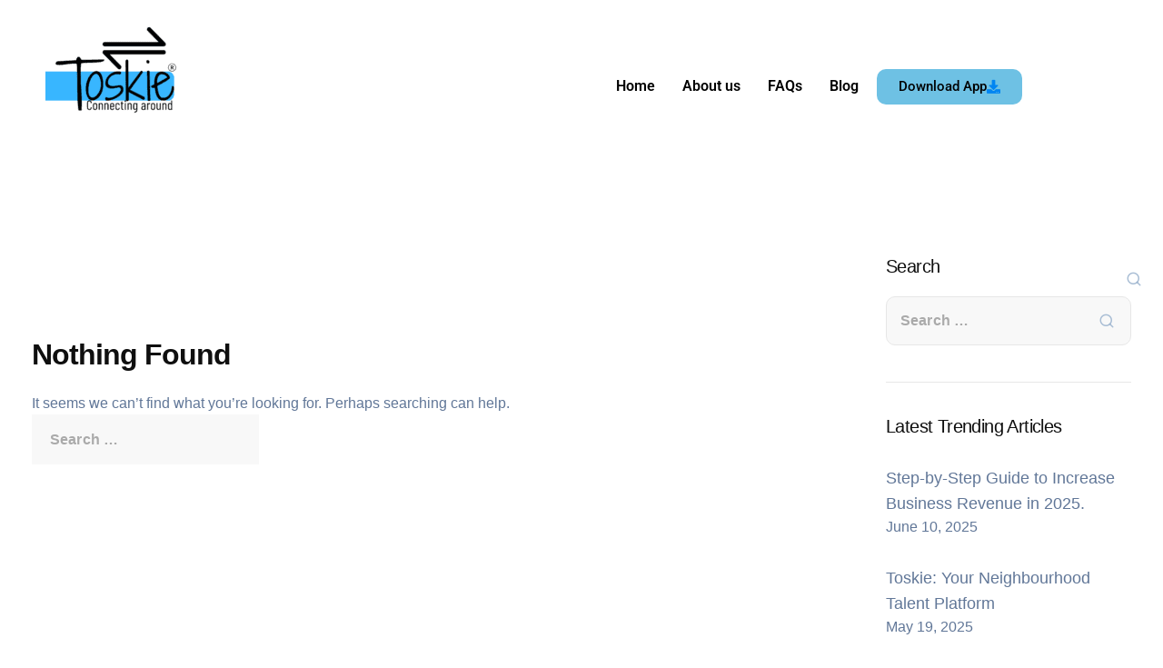

--- FILE ---
content_type: text/html; charset=UTF-8
request_url: https://blogs.toskie.com/category/business/
body_size: 14693
content:
<!DOCTYPE html>
<html dir="ltr" lang="en-US" prefix="og: https://ogp.me/ns#">
<head><script data-pagespeed-no-defer data-two-no-delay type="text/javascript" >var two_worker_data_critical_data = {"critical_data":{"critical_css":false,"critical_fonts":false}}</script><script data-pagespeed-no-defer data-two-no-delay type="text/javascript" >var two_worker_data_font = {"font":[]}</script><script data-pagespeed-no-defer data-two-no-delay type="text/javascript" >var two_worker_data_excluded_js = {"js":[]}</script><script data-pagespeed-no-defer data-two-no-delay type="text/javascript" >var two_worker_data_js = {"js":[]}</script><script data-pagespeed-no-defer data-two-no-delay type="text/javascript" >var two_worker_data_css = {"css":[{"url":"https:\/\/blogs.toskie.com\/wp-content\/cache\/tw_optimize\/css\/two_term_577_aggregated_5031697833a1b266bf9fe4d7a52cf38e_delay.min.css?date=1769899057","media":"all","uid":""}]}</script><noscript><link rel="stylesheet" crossorigin="anonymous" class="two_uncritical_css_noscript" media="all" href="https://blogs.toskie.com/wp-content/cache/tw_optimize/css/two_term_577_aggregated_5031697833a1b266bf9fe4d7a52cf38e_delay.min.css?date=1769899057"></noscript><link type="text/css" media="all" href="https://blogs.toskie.com/wp-content/cache/tw_optimize/css/two_term_577_aggregated.min.css?date=1769899057" rel="stylesheet"  />
	<meta charset="UTF-8" />
	<meta name="viewport" content="width=device-width, initial-scale=1" />
	<link rel="profile" href="http://gmpg.org/xfn/11" />
	<link rel="pingback" href="https://blogs.toskie.com/xmlrpc.php" />
	<script data-pagespeed-no-defer data-two-no-delay type="text/javascript">window.addEventListener("load",function(){window.two_page_loaded=true;});function logLoaded(){console.log("window is loaded");}
(function listen(){if(window.two_page_loaded){logLoaded();}else{console.log("window is notLoaded");window.setTimeout(listen,50);}})();function applyElementorControllers(){if(!window.elementorFrontend)return;window.elementorFrontend.init()}
function applyViewCss(cssUrl){if(!cssUrl)return;const cssNode=document.createElement('link');cssNode.setAttribute("href",cssUrl);cssNode.setAttribute("rel","stylesheet");cssNode.setAttribute("type","text/css");document.head.appendChild(cssNode);}
var two_scripts_load=true;var two_load_delayed_javascript=function(event){if(two_scripts_load){two_scripts_load=false;two_connect_script(0);if(typeof two_delay_custom_js_new=="object"){document.dispatchEvent(two_delay_custom_js_new)}
window.two_delayed_loading_events.forEach(function(event){console.log("removed event listener");document.removeEventListener(event,two_load_delayed_javascript,false)});}};function two_loading_events(event){setTimeout(function(event){return function(){var t=function(eventType,elementClientX,elementClientY){var _event=new Event(eventType,{bubbles:true,cancelable:true});if(eventType==="click"){_event.clientX=elementClientX;_event.clientY=elementClientY}else{_event.touches=[{clientX:elementClientX,clientY:elementClientY}]}
return _event};var element;if(event&&event.type==="touchend"){var touch=event.changedTouches[0];element=document.elementFromPoint(touch.clientX,touch.clientY);element.dispatchEvent(t('touchstart',touch.clientX,touch.clientY));element.dispatchEvent(t('touchend',touch.clientX,touch.clientY));element.dispatchEvent(t('click',touch.clientX,touch.clientY));}else if(event&&event.type==="click"){element=document.elementFromPoint(event.clientX,event.clientY);element.dispatchEvent(t(event.type,event.clientX,event.clientY));}}}(event),150);}</script><script data-pagespeed-no-defer data-two-no-delay type="text/javascript">window.two_delayed_loading_attribute = "data-twodelayedjs";
            window.two_delayed_js_load_libs_first = "";
            window.two_delayed_loading_events = ["mousemove", "click", "keydown", "wheel", "touchmove", "touchend"];
            window.two_event_listeners = [];
            var two_load_delayed_javascript = function(event) {
                var delayedScripts = [].map.call(document.querySelectorAll("script[" + window.two_delayed_loading_attribute + "]"), function(elm){
                                return elm;
                              })

                if (window.two_delayed_js_load_libs_first === "on" ) {
                    delayedScripts = delayedScripts.sort(function (a, b) {
                                           isLiba = a.outerHTML.indexOf("data:");
                                           isLibb = b.outerHTML.indexOf("data:");

                                           return isLiba - isLibb;
                                        });
                }
                delayedScripts.forEach(function(elem) {
                    var src = elem.getAttribute(window.two_delayed_loading_attribute);
                    elem.setAttribute("src", src);
                    elem.removeAttribute(window.two_delayed_loading_attribute);
                    window.two_delayed_loading_events.forEach(function(event) {
                        document.removeEventListener(event, two_load_delayed_javascript, false)
                    });
                })
            };</script><script data-pagespeed-no-defer data-two-no-delay type="text/javascript">document.onreadystatechange=function(){if(document.readyState==="interactive"){if(window.two_delayed_loading_attribute!==undefined){window.two_delayed_loading_events.forEach(function(ev){window.two_event_listeners[ev]=document.addEventListener(ev,two_load_delayed_javascript,{passive:false})});}
if(window.two_delayed_loading_attribute_css!==undefined){window.two_delayed_loading_events_css.forEach(function(ev){window.two_event_listeners_css[ev]=document.addEventListener(ev,two_load_delayed_css,{passive:false})});}
if(window.two_load_delayed_iframe!==undefined){window.two_delayed_loading_iframe_events.forEach(function(ev){window.two_iframe_event_listeners[ev]=document.addEventListener(ev,two_load_delayed_iframe,{passive:false})});}}}</script><title>Business - Get Your Work Done Today!</title>

		<!-- All in One SEO Pro 4.8.0 - aioseo.com -->
	<meta name="robots" content="max-image-preview:large" />
	<link rel="canonical" href="https://blogs.toskie.com/category/business/" />
	<meta name="generator" content="All in One SEO Pro (AIOSEO) 4.8.0" />
		<meta property="og:locale" content="en_US" />
		<meta property="og:site_name" content="Get Your Work Done Today! - Connect Your Neighborhood" />
		<meta property="og:type" content="article" />
		<meta property="og:title" content="Business - Get Your Work Done Today!" />
		<meta property="og:url" content="https://blogs.toskie.com/category/business/" />
		<meta name="twitter:card" content="summary_large_image" />
		<meta name="twitter:title" content="Business - Get Your Work Done Today!" />
		<script type="application/ld+json" class="aioseo-schema">
			{"@context":"https:\/\/schema.org","@graph":[{"@type":"BreadcrumbList","@id":"https:\/\/blogs.toskie.com\/category\/business\/#breadcrumblist","itemListElement":[{"@type":"ListItem","@id":"https:\/\/blogs.toskie.com\/#listItem","position":1,"name":"Home","item":"https:\/\/blogs.toskie.com\/","nextItem":{"@type":"ListItem","@id":"https:\/\/blogs.toskie.com\/category\/business\/#listItem","name":"Business"}},{"@type":"ListItem","@id":"https:\/\/blogs.toskie.com\/category\/business\/#listItem","position":2,"name":"Business","previousItem":{"@type":"ListItem","@id":"https:\/\/blogs.toskie.com\/#listItem","name":"Home"}}]},{"@type":"CollectionPage","@id":"https:\/\/blogs.toskie.com\/category\/business\/#collectionpage","url":"https:\/\/blogs.toskie.com\/category\/business\/","name":"Business - Get Your Work Done Today!","inLanguage":"en-US","isPartOf":{"@id":"https:\/\/blogs.toskie.com\/#website"},"breadcrumb":{"@id":"https:\/\/blogs.toskie.com\/category\/business\/#breadcrumblist"}},{"@type":"Organization","@id":"https:\/\/blogs.toskie.com\/#organization","name":"Toskie App From Your Neighborhood","description":"Connect Your Neighborhood","url":"https:\/\/blogs.toskie.com\/"},{"@type":"WebSite","@id":"https:\/\/blogs.toskie.com\/#website","url":"https:\/\/blogs.toskie.com\/","name":"Toskie App From Your Neighborhood","description":"Connect Your Neighborhood","inLanguage":"en-US","publisher":{"@id":"https:\/\/blogs.toskie.com\/#organization"}}]}
		</script>
		<!-- All in One SEO Pro -->

<link rel="alternate" type="application/rss+xml" title="Get Your Work Done Today! &raquo; Feed" href="https://blogs.toskie.com/feed/" />
<link rel="alternate" type="application/rss+xml" title="Get Your Work Done Today! &raquo; Comments Feed" href="https://blogs.toskie.com/comments/feed/" />
<link rel="alternate" type="application/rss+xml" title="Get Your Work Done Today! &raquo; Business Category Feed" href="https://blogs.toskie.com/category/business/feed/" />



































<script src="https://blogs.toskie.com/wp-includes/js/jquery/jquery.min.js?ver=3.7.1" id="jquery-core-js"></script>
<script src="https://blogs.toskie.com/wp-includes/js/jquery/jquery-migrate.min.js?ver=3.4.1" id="jquery-migrate-js"></script>


<link rel="https://api.w.org/" href="https://blogs.toskie.com/wp-json/" /><link rel="alternate" title="JSON" type="application/json" href="https://blogs.toskie.com/wp-json/wp/v2/categories/577" /><link rel="EditURI" type="application/rsd+xml" title="RSD" href="https://blogs.toskie.com/xmlrpc.php?rsd" />
<meta name="generator" content="WordPress 6.9" />
<!-- Global site tag (gtag.js) - Google Ads: AW-10939985169 -->
<script async data-twodelayedjs="https://www.googletagmanager.com/gtag/js?id=AW-10939985169"></script>
<script data-twodelayedjs="[data-uri]"></script>
<meta name="generator" content="Elementor 3.34.4; features: additional_custom_breakpoints; settings: css_print_method-external, google_font-enabled, font_display-auto">
<!-- Google tag (gtag.js) -->
<script async data-twodelayedjs="https://www.googletagmanager.com/gtag/js?id=G-ZYWH4CC25J"></script>
<script data-twodelayedjs="[data-uri]"></script>
<meta name="google-site-verification" content="DskF3v18tWQSTab8G4u9_A8a4LQZM1JHwqKFCSfUMII" />
			
			<meta name="generator" content="Powered by WPBakery Page Builder - drag and drop page builder for WordPress."/>
<!-- Global site tag (gtag.js) - Google Analytics -->
<script async data-twodelayedjs="https://www.googletagmanager.com/gtag/js?id=UA-230448495-1"></script>
<script data-twodelayedjs="[data-uri]"></script>
<link rel="icon" href="https://blogs.toskie.com/wp-content/uploads/2024/07/WhatsApp-Image-2024-07-02-at-131609-36x36.jpeg" sizes="32x32" />
<link rel="icon" href="https://blogs.toskie.com/wp-content/uploads/2024/07/WhatsApp-Image-2024-07-02-at-131609-300x300.jpeg" sizes="192x192" />
<link rel="apple-touch-icon" href="https://blogs.toskie.com/wp-content/uploads/2024/07/WhatsApp-Image-2024-07-02-at-131609-300x300.jpeg" />
<meta name="msapplication-TileImage" content="https://blogs.toskie.com/wp-content/uploads/2024/07/WhatsApp-Image-2024-07-02-at-131609-300x300.jpeg" />
		
		<noscript><style> .wpb_animate_when_almost_visible { opacity: 1; }</style></noscript>
</head>

<body class="archive category category-business category-577 wp-custom-logo wp-theme-viva viva-addon-enabled viva-addon-ver-1.4 ehf-header ehf-footer ehf-template-viva ehf-stylesheet-viva  collapsible-faq loading-effect fade-in wpb-js-composer js-comp-ver-6.10.0 vc_responsive elementor-default elementor-kit-21">
        <script data-pagespeed-no-defer data-two-no-delay type="text/javascript">

        </script>
         <script data-pagespeed-no-defer data-two-no-delay id="two_worker" type="javascript/worker">
                let two_font_actions = "not_load";
            let two_css_length=0;let two_connected_css_length=0;let two_uncritical_fonts=null;let two_uncritical_fonts_status=false;if(two_font_actions=="not_load"||two_font_actions=="exclude_uncritical_fonts"){two_uncritical_fonts_status=true;}
self.addEventListener("message",function(e){two_css_length=e.data.css.length;if(!e.data.critical_data.critical_css||!e.data.critical_data.critical_fonts){two_uncritical_fonts_status=false;}
if(e.data.font.length>0){two_fetch_inbg(e.data.font,"font");}
if(e.data.js.length>0){two_fetch_inbg(e.data.js,"js");}
if(e.data.excluded_js.length>0){two_fetch_inbg(e.data.excluded_js,"js",true);}
if(e.data.css.length>0){two_fetch_inbg(e.data.css,"css");}},false);function two_fetch_inbg(data,type,excluded_js=false){for(let i in data){if(typeof data[i].url!="undefined"){var modifiedScript=null;if(type==="js"&&typeof data[i].exclude_blob!="undefined"&&data[i].exclude_blob){modifiedScript={id:i,status:'ok',type:type,url:data[i].url,uid:data[i].uid};two_send_worker_data(modifiedScript);continue;}
fetch(data[i].url,{mode:'no-cors',redirect:'follow'}).then((r)=>{if(!r.ok||r.status!==200){throw Error(r.statusText);}
if(two_uncritical_fonts_status&&type=="css"){return(r.text());}else{return(r.blob());}}).then((content_)=>{let sheetURL="";if(two_uncritical_fonts_status&&type=="css"){sheetURL=two_create_blob(content_);}else{sheetURL=URL.createObjectURL(content_);}
modifiedScript=null;if(type=="css"){modifiedScript={id:i,type:type,status:'ok',media:data[i].media,url:sheetURL,uid:data[i].uid,original_url:data[i].url,two_uncritical_fonts:two_uncritical_fonts,};}else if(type=="js"){modifiedScript={id:i,status:'ok',type:type,url:sheetURL,uid:data[i].uid};}else if(type=="font"){modifiedScript={status:'ok',type:type,main_url:data[i].url,url:sheetURL,font_face:data[i].font_face};}
if(excluded_js){modifiedScript.excluded_from_delay=true;}
two_send_worker_data(modifiedScript);}).catch(function(error){console.log("error in fetching: "+error.toString()+", bypassing "+data[i].url);fetch(data[i].url,{redirect:'follow'}).then((r)=>{if(!r.ok||r.status!==200){throw Error(r.statusText);}
if(two_uncritical_fonts_status&&type=="css"){return(r.text());}else{return(r.blob());}}).then((content_)=>{let sheetURL="";if(two_uncritical_fonts_status&&type=="css"){sheetURL=two_create_blob(content_);}else{sheetURL=URL.createObjectURL(content_);}
var modifiedScript=null;if(type=="css"){modifiedScript={id:i,type:type,status:'ok',media:data[i].media,url:sheetURL,uid:data[i].uid,original_url:data[i].url,two_uncritical_fonts:two_uncritical_fonts,};}else if(type=="js"){modifiedScript={id:i,status:'ok',type:type,url:sheetURL,uid:data[i].uid};}else if(type=="font"){modifiedScript={status:'ok',type:type,main_url:data[i].url,url:sheetURL,font_face:data[i].font_face};}
if(excluded_js){modifiedScript.excluded_from_delay=true;}
two_send_worker_data(modifiedScript);}).catch(function(error){console.log("error in fetching no-cors: "+error.toString()+", bypassing "+data[i].url);try{console.log("error in fetching: "+error.toString()+", sending XMLHttpRequest"+data[i].url);let r=new XMLHttpRequest;if(two_uncritical_fonts_status&&type=="css"){r.responseType="text";}else{r.responseType="blob";}
r.onload=function(content_){let sheetURL="";if(two_uncritical_fonts_status&&type=="css"){sheetURL=two_create_blob(content_.target.response);}else{sheetURL=URL.createObjectURL(content_.target.response);}
if(r.status!==200){two_XMLHttpRequest_error(excluded_js,data[i],type,i);return;}
console.log("error in fetching: "+error.toString()+", XMLHttpRequest success "+data[i].url);let modifiedScript=null;if(type=="css"){modifiedScript={id:i,type:type,status:'ok',media:data[i].media,url:sheetURL,uid:data[i].uid,two_uncritical_fonts:two_uncritical_fonts,};}else if(type=="js"){modifiedScript={id:i,type:type,status:'ok',url:sheetURL,uid:data[i].uid};}else if(type=="font"){modifiedScript={type:type,status:'ok',main_url:data[i].url,url:sheetURL,font_face:data[i].font_face};}
if(excluded_js){modifiedScript.excluded_from_delay=true;}
two_send_worker_data(modifiedScript);};r.onerror=function(){two_XMLHttpRequest_error(excluded_js,data[i],type,i)};r.open("GET",data[i].url,true);r.send();}catch(e){console.log("error in fetching: "+e.toString()+", running fallback for "+data[i].url);var modifiedScript=null;if(type=="css"||type=="js"){modifiedScript={id:i,type:type,status:'error',url:data[i].url,uid:data[i].uid};}else if(type=="font"){modifiedScript={type:type,status:'error',url:data[i].url,font_face:data[i].font_face};}
if(excluded_js){modifiedScript.excluded_from_delay=true;}
two_send_worker_data(modifiedScript);}});});}}}
function two_XMLHttpRequest_error(excluded_js,data_i,type,i){console.log("error in fetching: XMLHttpRequest failed "+data_i.url);var modifiedScript=null;if(type=="css"||type=="js"){modifiedScript={id:i,type:type,status:'error',url:data_i.url,uid:data_i.uid};}else if(type=="font"){modifiedScript={type:type,status:'error',url:data_i.url,font_face:data_i.font_face};}
if(excluded_js){modifiedScript.excluded_from_delay=true;}
two_send_worker_data(modifiedScript);}
function two_create_blob(str){two_uncritical_fonts="";const regex=/@font-face\s*\{(?:[^{}])*\}/sig;str=str.replace(regex,function(e){if(e.includes("data:application")){return e;}
two_uncritical_fonts+=e;return"";});let blob_data=new Blob([str],{type:"text/css"});let sheetURL=URL.createObjectURL(blob_data);return sheetURL;}
function two_send_worker_data(data){if(data.type=="css"){two_connected_css_length++;data.length=two_css_length;data.connected_length=two_connected_css_length;}
self.postMessage(data)}
        </script>
        <script data-pagespeed-no-defer data-two-no-delay type="text/javascript">
                        let two_font_actions = "not_load";
                     two_worker_styles_list=[];two_worker_styles_count=0;var two_script_list=typeof two_worker_data_js==="undefined"?[]:two_worker_data_js.js;var two_excluded_js_list=typeof two_worker_data_excluded_js==="undefined"?[]:two_worker_data_excluded_js.js;var excluded_count=two_excluded_js_list.filter((el)=>{return!!el['url']}).length;var two_css_list=typeof two_worker_data_css==="undefined"?[]:two_worker_data_css.css;var two_fonts_list=typeof two_worker_data_font==="undefined"?[]:two_worker_data_font.font;var two_critical_data=typeof two_worker_data_critical_data==="undefined"?[]:two_worker_data_critical_data.critical_data;var wcode=new Blob([document.querySelector("#two_worker").textContent],{type:"text/javascript"});var two_worker=new Worker(window.URL.createObjectURL(wcode));var two_worker_data={"js":two_script_list,"excluded_js":two_excluded_js_list,"css":two_css_list,"font":two_fonts_list,critical_data:two_critical_data}
two_worker.postMessage(two_worker_data);two_worker.addEventListener("message",function(e){var data=e.data;if(data.type==="css"&&data.status==="ok"){if(data.two_uncritical_fonts&&two_font_actions=="exclude_uncritical_fonts"){let two_uncritical_fonts=data.two_uncritical_fonts;const two_font_tag=document.createElement("style");two_font_tag.innerHTML=two_uncritical_fonts;two_font_tag.className="two_uncritical_fonts";document.body.appendChild(two_font_tag);}
if(window.two_page_loaded){two_connect_style(data);}else{two_worker_styles_list.push(data);}}else if(data.type==="js"){if(data.status==="ok"){if(data.excluded_from_delay){two_excluded_js_list[data.id].old_url=two_excluded_js_list[data.id].url;two_excluded_js_list[data.id].url=data.url;two_excluded_js_list[data.id].success=true;excluded_count--;if(excluded_count===0){two_connect_script(0,two_excluded_js_list)}}else{two_script_list[data.id].old_url=two_script_list[data.id].url;two_script_list[data.id].url=data.url;two_script_list[data.id].success=true;}}}else if(data.type==="css"&&data.status==="error"){console.log("error in fetching, connecting style now")
two_connect_failed_style(data);}else if(data.type==="font"){two_connect_font(data);}});function UpdateQueryString(key,value,url){if(!url)url=window.location.href;var re=new RegExp("([?&])"+key+"=.*?(&|#|$)(.*)","gi"),hash;if(re.test(url)){if(typeof value!=="undefined"&&value!==null){return url.replace(re,"$1"+key+"="+value+"$2$3");}
else{hash=url.split("#");url=hash[0].replace(re,"$1$3").replace(/(&|\?)$/,"");if(typeof hash[1]!=="undefined"&&hash[1]!==null){url+="#"+hash[1];}
return url;}}
else{if(typeof value!=="undefined"&&value!==null){var separator=url.indexOf("?")!==-1?"&":"?";hash=url.split("#");url=hash[0]+separator+key+"="+value;if(typeof hash[1]!=="undefined"&&hash[1]!==null){url+="#"+hash[1];}
return url;}
else{return url;}}}
function two_connect_failed_style(data){var link=document.createElement("link");link.className="fallback_two_worker";link.rel="stylesheet";link.type="text/css";link.href=data.url;link.media="none";link.onload=function(){if(this.media==="none"){if(data.media){this.media=data.media;}else{this.media="all";}console.log(data.media);}if(data.connected_length==data.length&&typeof two_replace_backgrounds!="undefined"){two_replace_backgrounds();};two_styles_loaded()};document.getElementsByTagName("head")[0].appendChild(link);if(data.connected_length==data.length&&typeof two_replace_backgrounds!="undefined"){two_replace_backgrounds();}}
function two_connect_style(data,fixed_google_font=false){if(fixed_google_font===false&&typeof two_merge_google_fonts!=="undefined"&&data['original_url']&&data['original_url'].startsWith('https://fonts.googleapis.com/css')&&data['response']){data['response'].text().then(function(content){content=two_merge_google_fonts(content)
let blob=new Blob([content],{type:data['response'].type});data['url']=URL.createObjectURL(blob);two_connect_style(data,true);});return;}
var link=document.createElement("link");link.className="loaded_two_worker";link.rel="stylesheet";link.type="text/css";link.href=data.url;link.media=data.media;link.onload=function(){if(data.connected_length==data.length&&typeof two_replace_backgrounds!="undefined"){two_replace_backgrounds();};two_styles_loaded()};link.onerror=function(){two_styles_loaded()};document.getElementsByTagName("head")[0].appendChild(link);}
var two_event;function two_connect_script(i,scripts_list=null){if(i===0&&event){two_event=event;event.preventDefault();}
if(scripts_list===null){scripts_list=two_script_list;}
if(typeof scripts_list[i]!=="undefined"){let data_uid="[data-two_delay_id=\""+scripts_list[i].uid+"\"]";let current_script=document.querySelector(data_uid);let script=document.createElement("script");script.type="text/javascript";script.async=false;if(scripts_list[i].inline){var js_code=decodeURIComponent(atob(scripts_list[i].code));var blob=new Blob([js_code],{type:"text/javascript"});scripts_list[i].url=URL.createObjectURL(blob);}
if(current_script!=null&&typeof scripts_list[i].url!="undefined"){script.dataset.src=scripts_list[i].url;current_script.parentNode.insertBefore(script,current_script);current_script.getAttributeNames().map(function(name){let value=current_script.getAttribute(name);try{script.setAttribute(name,value);}catch(error){console.log(error);}});current_script.remove();script.classList.add("loaded_two_worker_js");if(typeof scripts_list[i].exclude_blob!="undefined"&&scripts_list[i].exclude_blob){script.dataset.blob_exclude="1";}}
i++;two_connect_script(i,scripts_list);}else{let elementor_frontend_js=null;document.querySelectorAll(".loaded_two_worker_js").forEach((elem)=>{let id=elem.getAttribute("id");if(id!='elementor-frontend-js'){two_load_delayed_js(elem);}else{elementor_frontend_js=elem;}});if(elementor_frontend_js!==null){two_load_delayed_js(elementor_frontend_js);}}}
function two_load_delayed_js(elem){let data_src=elem.dataset.src;if(elem.dataset.blob_exclude==="1"){delete elem.dataset.blob_exclude;delete elem.dataset.src;delete elem.dataset.two_delay_id;delete elem.dataset.two_delay_src;}
if(data_src){elem.setAttribute("src",data_src);}}
function two_connect_font(data){let font_face=data.font_face;if(font_face.indexOf("font-display")>=0){const regex=/font-display:[ ]*[a-z]*[A-Z]*;/g;while((m=regex.exec(font_face))!==null){if(m.index===regex.lastIndex){regex.lastIndex++;}
m.forEach((match,groupIndex)=>{console.log(match);font_face.replace(match,"font-display: swap;");});}}else{font_face=font_face.replace("}",";font-display: swap;}");}
if(typeof data.main_url!="undefined"){font_face=font_face.replace(data.main_url,data.url);}
var newStyle=document.createElement("style");newStyle.className="two_critical_font";newStyle.appendChild(document.createTextNode(font_face));document.head.appendChild(newStyle);}
let connect_stile_timeout=setInterval(function(){console.log(window.two_page_loaded);if(window.two_page_loaded){clearInterval(connect_stile_timeout);two_worker_styles_list.forEach(function(item,index){two_connect_style(item);});two_worker_styles_list=[];}},500);function two_styles_loaded(){if(two_css_list.length-++two_worker_styles_count==0){var critical_css=document.getElementById("two_critical_css");if(critical_css){critical_css.remove();}
onStylesLoadEvent=new Event("two_css_loaded");window.dispatchEvent(onStylesLoadEvent);}}
        </script>
<div id="page" class="hfeed site">

		<header id="masthead" itemscope="itemscope" itemtype="https://schema.org/WPHeader">
			<p class="main-title bhf-hidden" itemprop="headline"><a href="https://blogs.toskie.com" title="Get Your Work Done Today!" rel="home">Get Your Work Done Today!</a></p>
					<div data-elementor-type="wp-post" data-elementor-id="35084" class="elementor elementor-35084" data-elementor-post-type="elementor-hf">
						<section class="elementor-section elementor-top-section elementor-element elementor-element-9fdd448 elementor-section-boxed elementor-section-height-default elementor-section-height-default" data-id="9fdd448" data-element_type="section" data-settings="{&quot;background_background&quot;:&quot;classic&quot;}">
						<div class="elementor-container elementor-column-gap-default">
					<div class="elementor-column elementor-col-50 elementor-top-column elementor-element elementor-element-c25f281" data-id="c25f281" data-element_type="column">
			<div class="elementor-widget-wrap elementor-element-populated">
						<div class="elementor-element elementor-element-df3f13f elementor-widget__width-initial elementor-widget-mobile__width-initial elementor-widget elementor-widget-site-logo" data-id="df3f13f" data-element_type="widget" data-settings="{&quot;align_mobile&quot;:&quot;center&quot;,&quot;image_border_radius&quot;:{&quot;unit&quot;:&quot;px&quot;,&quot;top&quot;:&quot;30&quot;,&quot;right&quot;:&quot;30&quot;,&quot;bottom&quot;:&quot;30&quot;,&quot;left&quot;:&quot;30&quot;,&quot;isLinked&quot;:true},&quot;image_border_radius_mobile&quot;:{&quot;unit&quot;:&quot;px&quot;,&quot;top&quot;:&quot;15&quot;,&quot;right&quot;:&quot;15&quot;,&quot;bottom&quot;:&quot;15&quot;,&quot;left&quot;:&quot;15&quot;,&quot;isLinked&quot;:true},&quot;align&quot;:&quot;center&quot;,&quot;width&quot;:{&quot;unit&quot;:&quot;%&quot;,&quot;size&quot;:&quot;&quot;,&quot;sizes&quot;:[]},&quot;width_tablet&quot;:{&quot;unit&quot;:&quot;%&quot;,&quot;size&quot;:&quot;&quot;,&quot;sizes&quot;:[]},&quot;width_mobile&quot;:{&quot;unit&quot;:&quot;%&quot;,&quot;size&quot;:&quot;&quot;,&quot;sizes&quot;:[]},&quot;space&quot;:{&quot;unit&quot;:&quot;%&quot;,&quot;size&quot;:&quot;&quot;,&quot;sizes&quot;:[]},&quot;space_tablet&quot;:{&quot;unit&quot;:&quot;%&quot;,&quot;size&quot;:&quot;&quot;,&quot;sizes&quot;:[]},&quot;space_mobile&quot;:{&quot;unit&quot;:&quot;%&quot;,&quot;size&quot;:&quot;&quot;,&quot;sizes&quot;:[]},&quot;image_border_radius_tablet&quot;:{&quot;unit&quot;:&quot;px&quot;,&quot;top&quot;:&quot;&quot;,&quot;right&quot;:&quot;&quot;,&quot;bottom&quot;:&quot;&quot;,&quot;left&quot;:&quot;&quot;,&quot;isLinked&quot;:true},&quot;caption_padding&quot;:{&quot;unit&quot;:&quot;px&quot;,&quot;top&quot;:&quot;&quot;,&quot;right&quot;:&quot;&quot;,&quot;bottom&quot;:&quot;&quot;,&quot;left&quot;:&quot;&quot;,&quot;isLinked&quot;:true},&quot;caption_padding_tablet&quot;:{&quot;unit&quot;:&quot;px&quot;,&quot;top&quot;:&quot;&quot;,&quot;right&quot;:&quot;&quot;,&quot;bottom&quot;:&quot;&quot;,&quot;left&quot;:&quot;&quot;,&quot;isLinked&quot;:true},&quot;caption_padding_mobile&quot;:{&quot;unit&quot;:&quot;px&quot;,&quot;top&quot;:&quot;&quot;,&quot;right&quot;:&quot;&quot;,&quot;bottom&quot;:&quot;&quot;,&quot;left&quot;:&quot;&quot;,&quot;isLinked&quot;:true},&quot;caption_space&quot;:{&quot;unit&quot;:&quot;px&quot;,&quot;size&quot;:0,&quot;sizes&quot;:[]},&quot;caption_space_tablet&quot;:{&quot;unit&quot;:&quot;px&quot;,&quot;size&quot;:&quot;&quot;,&quot;sizes&quot;:[]},&quot;caption_space_mobile&quot;:{&quot;unit&quot;:&quot;px&quot;,&quot;size&quot;:&quot;&quot;,&quot;sizes&quot;:[]}}" data-widget_type="site-logo.default">
				<div class="elementor-widget-container">
							<div class="hfe-site-logo">
													<a data-elementor-open-lightbox=""  class='elementor-clickable' href="https://blogs.toskie.com">
							<div class="hfe-site-logo-set">           
				<div class="hfe-site-logo-container">
									<noscript><img loading="lazy" decoding="async" width="150" height="150" class=" wp-image-35287 hfe-site-logo-img elementor-animation-"  src="https://blogs.toskie.com/wp-content/uploads/2024/09/toskie-logo2022-nov-18-150x150.png" alt="Toskie logo" srcset="https://blogs.toskie.com/wp-content/uploads/2024/09/toskie-logo2022-nov-18-150x150.png 150w, https://blogs.toskie.com/wp-content/uploads/2024/09/toskie-logo2022-nov-18-300x300.png 300w, https://blogs.toskie.com/wp-content/uploads/2024/09/toskie-logo2022-nov-18-320x320.png 320w, https://blogs.toskie.com/wp-content/uploads/2024/09/toskie-logo2022-nov-18-24x24.png 24w, https://blogs.toskie.com/wp-content/uploads/2024/09/toskie-logo2022-nov-18-36x36.png 36w, https://blogs.toskie.com/wp-content/uploads/2024/09/toskie-logo2022-nov-18-48x48.png 48w, https://blogs.toskie.com/wp-content/uploads/2024/09/toskie-logo2022-nov-18.png 500w" sizes="(max-width: 150px) 100vw, 150px" /></noscript><img loading="lazy" decoding="async" width="150" height="150" class=" lazy   wp-image-35287 hfe-site-logo-img elementor-animation-"  src='data:image/svg+xml,%3Csvg%20xmlns=%22http://www.w3.org/2000/svg%22%20viewBox=%220%200%20150%20150%22%3E%3C/svg%3E' data-src="https://blogs.toskie.com/wp-content/uploads/2024/09/toskie-logo2022-nov-18-150x150.png" alt="Toskie logo"  data-srcset="https://blogs.toskie.com/wp-content/uploads/2024/09/toskie-logo2022-nov-18-150x150.png 150w, https://blogs.toskie.com/wp-content/uploads/2024/09/toskie-logo2022-nov-18-300x300.png 300w, https://blogs.toskie.com/wp-content/uploads/2024/09/toskie-logo2022-nov-18-320x320.png 320w, https://blogs.toskie.com/wp-content/uploads/2024/09/toskie-logo2022-nov-18-24x24.png 24w, https://blogs.toskie.com/wp-content/uploads/2024/09/toskie-logo2022-nov-18-36x36.png 36w, https://blogs.toskie.com/wp-content/uploads/2024/09/toskie-logo2022-nov-18-48x48.png 48w, https://blogs.toskie.com/wp-content/uploads/2024/09/toskie-logo2022-nov-18.png 500w"  data-sizes="(max-width: 150px) 100vw, 150px" />
				</div>
			</div>
							</a>
						</div>  
							</div>
				</div>
					</div>
		</div>
				<div class="elementor-column elementor-col-50 elementor-top-column elementor-element elementor-element-97317f2" data-id="97317f2" data-element_type="column" data-settings="{&quot;background_background&quot;:&quot;classic&quot;}">
			<div class="elementor-widget-wrap elementor-element-populated">
						<div class="elementor-element elementor-element-0fb8392 elementor-widget__width-auto elementor-widget-tablet__width-initial elementor-widget-mobile__width-initial hfe-nav-menu__align-left hfe-submenu-icon-arrow hfe-submenu-animation-none hfe-link-redirect-child hfe-nav-menu__breakpoint-tablet elementor-widget elementor-widget-navigation-menu" data-id="0fb8392" data-element_type="widget" data-settings="{&quot;padding_horizontal_menu_item_mobile&quot;:{&quot;unit&quot;:&quot;px&quot;,&quot;size&quot;:0,&quot;sizes&quot;:[]},&quot;menu_space_between_mobile&quot;:{&quot;unit&quot;:&quot;px&quot;,&quot;size&quot;:0,&quot;sizes&quot;:[]},&quot;padding_horizontal_menu_item&quot;:{&quot;unit&quot;:&quot;px&quot;,&quot;size&quot;:15,&quot;sizes&quot;:[]},&quot;padding_horizontal_menu_item_tablet&quot;:{&quot;unit&quot;:&quot;px&quot;,&quot;size&quot;:&quot;&quot;,&quot;sizes&quot;:[]},&quot;padding_vertical_menu_item&quot;:{&quot;unit&quot;:&quot;px&quot;,&quot;size&quot;:15,&quot;sizes&quot;:[]},&quot;padding_vertical_menu_item_tablet&quot;:{&quot;unit&quot;:&quot;px&quot;,&quot;size&quot;:&quot;&quot;,&quot;sizes&quot;:[]},&quot;padding_vertical_menu_item_mobile&quot;:{&quot;unit&quot;:&quot;px&quot;,&quot;size&quot;:&quot;&quot;,&quot;sizes&quot;:[]},&quot;menu_space_between&quot;:{&quot;unit&quot;:&quot;px&quot;,&quot;size&quot;:&quot;&quot;,&quot;sizes&quot;:[]},&quot;menu_space_between_tablet&quot;:{&quot;unit&quot;:&quot;px&quot;,&quot;size&quot;:&quot;&quot;,&quot;sizes&quot;:[]},&quot;menu_row_space&quot;:{&quot;unit&quot;:&quot;px&quot;,&quot;size&quot;:&quot;&quot;,&quot;sizes&quot;:[]},&quot;menu_row_space_tablet&quot;:{&quot;unit&quot;:&quot;px&quot;,&quot;size&quot;:&quot;&quot;,&quot;sizes&quot;:[]},&quot;menu_row_space_mobile&quot;:{&quot;unit&quot;:&quot;px&quot;,&quot;size&quot;:&quot;&quot;,&quot;sizes&quot;:[]},&quot;dropdown_border_radius&quot;:{&quot;unit&quot;:&quot;px&quot;,&quot;top&quot;:&quot;&quot;,&quot;right&quot;:&quot;&quot;,&quot;bottom&quot;:&quot;&quot;,&quot;left&quot;:&quot;&quot;,&quot;isLinked&quot;:true},&quot;dropdown_border_radius_tablet&quot;:{&quot;unit&quot;:&quot;px&quot;,&quot;top&quot;:&quot;&quot;,&quot;right&quot;:&quot;&quot;,&quot;bottom&quot;:&quot;&quot;,&quot;left&quot;:&quot;&quot;,&quot;isLinked&quot;:true},&quot;dropdown_border_radius_mobile&quot;:{&quot;unit&quot;:&quot;px&quot;,&quot;top&quot;:&quot;&quot;,&quot;right&quot;:&quot;&quot;,&quot;bottom&quot;:&quot;&quot;,&quot;left&quot;:&quot;&quot;,&quot;isLinked&quot;:true},&quot;width_dropdown_item&quot;:{&quot;unit&quot;:&quot;px&quot;,&quot;size&quot;:&quot;220&quot;,&quot;sizes&quot;:[]},&quot;width_dropdown_item_tablet&quot;:{&quot;unit&quot;:&quot;px&quot;,&quot;size&quot;:&quot;&quot;,&quot;sizes&quot;:[]},&quot;width_dropdown_item_mobile&quot;:{&quot;unit&quot;:&quot;px&quot;,&quot;size&quot;:&quot;&quot;,&quot;sizes&quot;:[]},&quot;padding_horizontal_dropdown_item&quot;:{&quot;unit&quot;:&quot;px&quot;,&quot;size&quot;:&quot;&quot;,&quot;sizes&quot;:[]},&quot;padding_horizontal_dropdown_item_tablet&quot;:{&quot;unit&quot;:&quot;px&quot;,&quot;size&quot;:&quot;&quot;,&quot;sizes&quot;:[]},&quot;padding_horizontal_dropdown_item_mobile&quot;:{&quot;unit&quot;:&quot;px&quot;,&quot;size&quot;:&quot;&quot;,&quot;sizes&quot;:[]},&quot;padding_vertical_dropdown_item&quot;:{&quot;unit&quot;:&quot;px&quot;,&quot;size&quot;:15,&quot;sizes&quot;:[]},&quot;padding_vertical_dropdown_item_tablet&quot;:{&quot;unit&quot;:&quot;px&quot;,&quot;size&quot;:&quot;&quot;,&quot;sizes&quot;:[]},&quot;padding_vertical_dropdown_item_mobile&quot;:{&quot;unit&quot;:&quot;px&quot;,&quot;size&quot;:&quot;&quot;,&quot;sizes&quot;:[]},&quot;distance_from_menu&quot;:{&quot;unit&quot;:&quot;px&quot;,&quot;size&quot;:&quot;&quot;,&quot;sizes&quot;:[]},&quot;distance_from_menu_tablet&quot;:{&quot;unit&quot;:&quot;px&quot;,&quot;size&quot;:&quot;&quot;,&quot;sizes&quot;:[]},&quot;distance_from_menu_mobile&quot;:{&quot;unit&quot;:&quot;px&quot;,&quot;size&quot;:&quot;&quot;,&quot;sizes&quot;:[]},&quot;toggle_size&quot;:{&quot;unit&quot;:&quot;px&quot;,&quot;size&quot;:&quot;&quot;,&quot;sizes&quot;:[]},&quot;toggle_size_tablet&quot;:{&quot;unit&quot;:&quot;px&quot;,&quot;size&quot;:&quot;&quot;,&quot;sizes&quot;:[]},&quot;toggle_size_mobile&quot;:{&quot;unit&quot;:&quot;px&quot;,&quot;size&quot;:&quot;&quot;,&quot;sizes&quot;:[]},&quot;toggle_border_width&quot;:{&quot;unit&quot;:&quot;px&quot;,&quot;size&quot;:&quot;&quot;,&quot;sizes&quot;:[]},&quot;toggle_border_width_tablet&quot;:{&quot;unit&quot;:&quot;px&quot;,&quot;size&quot;:&quot;&quot;,&quot;sizes&quot;:[]},&quot;toggle_border_width_mobile&quot;:{&quot;unit&quot;:&quot;px&quot;,&quot;size&quot;:&quot;&quot;,&quot;sizes&quot;:[]},&quot;toggle_border_radius&quot;:{&quot;unit&quot;:&quot;px&quot;,&quot;size&quot;:&quot;&quot;,&quot;sizes&quot;:[]},&quot;toggle_border_radius_tablet&quot;:{&quot;unit&quot;:&quot;px&quot;,&quot;size&quot;:&quot;&quot;,&quot;sizes&quot;:[]},&quot;toggle_border_radius_mobile&quot;:{&quot;unit&quot;:&quot;px&quot;,&quot;size&quot;:&quot;&quot;,&quot;sizes&quot;:[]}}" data-widget_type="navigation-menu.default">
				<div class="elementor-widget-container">
								<div class="hfe-nav-menu hfe-layout-horizontal hfe-nav-menu-layout horizontal hfe-pointer__none" data-layout="horizontal">
				<div role="button" class="hfe-nav-menu__toggle elementor-clickable">
					<span class="screen-reader-text">Menu</span>
					<div class="hfe-nav-menu-icon">
						<i aria-hidden="true"  class="fas fa-align-justify"></i>					</div>
				</div>
				<nav class="hfe-nav-menu__layout-horizontal hfe-nav-menu__submenu-arrow" data-toggle-icon="&lt;i aria-hidden=&quot;true&quot; tabindex=&quot;0&quot; class=&quot;fas fa-align-justify&quot;&gt;&lt;/i&gt;" data-close-icon="&lt;i aria-hidden=&quot;true&quot; tabindex=&quot;0&quot; class=&quot;far fa-window-close&quot;&gt;&lt;/i&gt;" data-full-width="yes">
					<ul id="menu-1-0fb8392" class="hfe-nav-menu"><li id="menu-item-35069" class="menu-item menu-item-type-custom menu-item-object-custom parent hfe-creative-menu"><a href="https://www.toskie.com/" class = "hfe-menu-item">Home</a></li>
<li id="menu-item-35070" class="menu-item menu-item-type-custom menu-item-object-custom parent hfe-creative-menu"><a href="https://www.toskie.com/about-us" class = "hfe-menu-item">About us</a></li>
<li id="menu-item-35072" class="menu-item menu-item-type-custom menu-item-object-custom parent hfe-creative-menu"><a href="https://blogs.toskie.com/how-to-get-leads-toskie-faq/" class = "hfe-menu-item">FAQs</a></li>
<li id="menu-item-35073" class="menu-item menu-item-type-custom menu-item-object-custom menu-item-home parent hfe-creative-menu"><a href="https://blogs.toskie.com/" class = "hfe-menu-item">Blog</a></li>
</ul> 
				</nav>
			</div>
							</div>
				</div>
				<div class="elementor-element elementor-element-b26c70b elementor-align-right elementor-widget__width-auto elementor-widget-mobile__width-auto elementor-mobile-align-center elementor-widget elementor-widget-button" data-id="b26c70b" data-element_type="widget" data-widget_type="button.default">
				<div class="elementor-widget-container">
									<div class="elementor-button-wrapper">
					<a class="elementor-button elementor-button-link elementor-size-sm" href="https://play.google.com/store/apps/details?id=com.spinoinc.conwok&#038;hl=en_IN" target="_blank">
						<span class="elementor-button-content-wrapper">
						<span class="elementor-button-icon">
				<i aria-hidden="true" class="fas fa-download"></i>			</span>
									<span class="elementor-button-text">Download App</span>
					</span>
					</a>
				</div>
								</div>
				</div>
					</div>
		</div>
					</div>
		</section>
				</div>
				</header>

	

<div id="posts-content" class="container use-sidebar blog-img-top-list" >
			<div class="col-xs-12 col-sm-12 col-md-8 col-lg-8">
		
<section id="posts-content" class="container">
	<div class="row">
		<h2 class="section-title">Nothing Found</h2>
					<p>It seems we can&rsquo;t find what you&rsquo;re looking for. Perhaps searching can help.</p>
			<form role="search" method="get" class="search-form" action="https://blogs.toskie.com/">
				<label>
					<span class="screen-reader-text">Search for:</span>
					<input type="search" class="search-field" placeholder="Search &hellip;" value="" name="s" />
				</label>
				<input type="submit" class="search-submit" value="Search" />
			</form>	</div>
</section><!-- .no-results -->
	</div>
            <div class="col-xs-12 col-sm-12 col-md-4 col-lg-4 ">
            <div class="right-sidebar">
                <div id="search-9" class="blog_widget widget widget_search"><h5 class="widget-title"><span>Search</span></h5><form role="search" method="get" class="search-form" action="https://blogs.toskie.com/">
				<label>
					<span class="screen-reader-text">Search for:</span>
					<input type="search" class="search-field" placeholder="Search &hellip;" value="" name="s" />
				</label>
				<input type="submit" class="search-submit" value="Search" />
			</form></div>
		<div id="recent-posts-5" class="blog_widget widget widget_recent_entries">
		<h5 class="widget-title"><span>Latest Trending Articles</span></h5>
		<ul>
											<li>
					<a href="https://blogs.toskie.com/step-by-step-guide-to-increase-business-revenue-in-2025/">Step-by-Step Guide to Increase Business Revenue in 2025.</a>
											<span class="post-date">June 10, 2025</span>
									</li>
											<li>
					<a href="https://blogs.toskie.com/toskie-your-neighbourhood-talent-platform/">Toskie: Your Neighbourhood Talent Platform</a>
											<span class="post-date">May 19, 2025</span>
									</li>
											<li>
					<a href="https://blogs.toskie.com/how-to-position-your-startup-for-early-stage-funding-in-2025s-competitive-market/">How to Position Your Startup for Early-Stage Funding in 2025’s Competitive Market</a>
											<span class="post-date">May 5, 2025</span>
									</li>
											<li>
					<a href="https://blogs.toskie.com/why-working-investment-is-essential-for-small-business-growth-in-2025/">Why Working Investment is Essential for Small Business Growth in 2025</a>
											<span class="post-date">April 28, 2025</span>
									</li>
											<li>
					<a href="https://blogs.toskie.com/2025-business-trends-that-will-empower-small-enterprises-globally/">2025 Business Trends That Will Empower Small Enterprises Globally.</a>
											<span class="post-date">April 17, 2025</span>
									</li>
											<li>
					<a href="https://blogs.toskie.com/marketing-in-2025-smarter-work-with-agencies-freelancers/">Elevating Your Brand in 2025: How to Maximize Marketing Success with Agencies and Freelancers</a>
											<span class="post-date">April 9, 2025</span>
									</li>
											<li>
					<a href="https://blogs.toskie.com/why-mentorship-will-be-the-catalyst-for-entrepreneurial-growth-in-2025/">Why Mentorship Will Be the Catalyst for Entrepreneurial Growth in 2025</a>
											<span class="post-date">April 7, 2025</span>
									</li>
											<li>
					<a href="https://blogs.toskie.com/how-to-turn-your-talent-into-a-thriving-business-in-2025-a-complete-guide/">How to Turn Your Talent into a Thriving Business in 2025: A Complete Guide</a>
											<span class="post-date">April 2, 2025</span>
									</li>
											<li>
					<a href="https://blogs.toskie.com/how-toskie-helps-local-talent-connect-create-and-build-careers/">How Toskie Helps Local Talent: Connect, Create, and Build Careers</a>
											<span class="post-date">March 26, 2025</span>
									</li>
											<li>
					<a href="https://blogs.toskie.com/air-conditioner-troubleshooting-guide-how-to-fix-common-ac-issues/">Air Conditioner Troubleshooting Guide: How to Fix Common AC Issues</a>
											<span class="post-date">March 21, 2025</span>
									</li>
					</ul>

		</div>            </div>
        </div>
	</div>


		<footer itemtype="https://schema.org/WPFooter" itemscope="itemscope" id="colophon" role="contentinfo">
			<div class='footer-width-fixer'>		<div data-elementor-type="wp-post" data-elementor-id="35014" class="elementor elementor-35014" data-elementor-post-type="elementor-hf">
						<section class="elementor-section elementor-top-section elementor-element elementor-element-ed9a8e8 elementor-section-boxed elementor-section-height-default elementor-section-height-default" data-id="ed9a8e8" data-element_type="section" data-settings="{&quot;background_background&quot;:&quot;classic&quot;}">
						<div class="elementor-container elementor-column-gap-default">
					<div class="elementor-column elementor-col-25 elementor-top-column elementor-element elementor-element-32156d8" data-id="32156d8" data-element_type="column" data-settings="{&quot;background_background&quot;:&quot;classic&quot;}">
			<div class="elementor-widget-wrap elementor-element-populated">
						<div class="elementor-element elementor-element-82e091b elementor-widget elementor-widget-image" data-id="82e091b" data-element_type="widget" data-widget_type="image.default">
				<div class="elementor-widget-container">
																<a href="https://www.toskie.com/" target="_blank">
							<noscript><img fetchpriority="high" decoding="async" fetchpriority="high" width="500" height="500" src="https://blogs.toskie.com/wp-content/uploads/2024/09/toskie-logo2022-nov-18.png" class=" wp-image-35287 attachment-full size-full wp-image-35287" alt="Toskie logo" srcset="https://blogs.toskie.com/wp-content/uploads/2024/09/toskie-logo2022-nov-18.png 500w, https://blogs.toskie.com/wp-content/uploads/2024/09/toskie-logo2022-nov-18-300x300.png 300w, https://blogs.toskie.com/wp-content/uploads/2024/09/toskie-logo2022-nov-18-150x150.png 150w, https://blogs.toskie.com/wp-content/uploads/2024/09/toskie-logo2022-nov-18-320x320.png 320w, https://blogs.toskie.com/wp-content/uploads/2024/09/toskie-logo2022-nov-18-24x24.png 24w, https://blogs.toskie.com/wp-content/uploads/2024/09/toskie-logo2022-nov-18-36x36.png 36w, https://blogs.toskie.com/wp-content/uploads/2024/09/toskie-logo2022-nov-18-48x48.png 48w" sizes="(max-width: 500px) 100vw, 500px" /></noscript><img fetchpriority="high" decoding="async" fetchpriority="high" width="500" height="500" src='data:image/svg+xml,%3Csvg%20xmlns=%22http://www.w3.org/2000/svg%22%20viewBox=%220%200%20500%20500%22%3E%3C/svg%3E' data-src="https://blogs.toskie.com/wp-content/uploads/2024/09/toskie-logo2022-nov-18.png" class=" lazy   wp-image-35287 attachment-full size-full wp-image-35287" alt="Toskie logo"  data-srcset="https://blogs.toskie.com/wp-content/uploads/2024/09/toskie-logo2022-nov-18.png 500w, https://blogs.toskie.com/wp-content/uploads/2024/09/toskie-logo2022-nov-18-300x300.png 300w, https://blogs.toskie.com/wp-content/uploads/2024/09/toskie-logo2022-nov-18-150x150.png 150w, https://blogs.toskie.com/wp-content/uploads/2024/09/toskie-logo2022-nov-18-320x320.png 320w, https://blogs.toskie.com/wp-content/uploads/2024/09/toskie-logo2022-nov-18-24x24.png 24w, https://blogs.toskie.com/wp-content/uploads/2024/09/toskie-logo2022-nov-18-36x36.png 36w, https://blogs.toskie.com/wp-content/uploads/2024/09/toskie-logo2022-nov-18-48x48.png 48w"  data-sizes="(max-width: 500px) 100vw, 500px" />								</a>
															</div>
				</div>
				<div class="elementor-element elementor-element-7a47a1a elementor-widget elementor-widget-text-editor" data-id="7a47a1a" data-element_type="widget" data-widget_type="text-editor.default">
				<div class="elementor-widget-container">
									<p style="text-align: left;">Toskie is a Search Engine App that connects people with professionals from their neighborhood.</p>								</div>
				</div>
					</div>
		</div>
				<div class="elementor-column elementor-col-25 elementor-top-column elementor-element elementor-element-f597833" data-id="f597833" data-element_type="column">
			<div class="elementor-widget-wrap elementor-element-populated">
						<div class="elementor-element elementor-element-193e255 elementor-widget elementor-widget-heading" data-id="193e255" data-element_type="widget" data-widget_type="heading.default">
				<div class="elementor-widget-container">
					<h2 class="elementor-heading-title elementor-size-default">Our Services</h2>				</div>
				</div>
				<div class="elementor-element elementor-element-d6a2c9e elementor-align-start elementor-icon-list--layout-traditional elementor-list-item-link-full_width elementor-widget elementor-widget-icon-list" data-id="d6a2c9e" data-element_type="widget" data-widget_type="icon-list.default">
				<div class="elementor-widget-container">
							<ul class="elementor-icon-list-items">
							<li class="elementor-icon-list-item">
											<a href="https://www.toskie.com/domestic-works/pest-control/Hyderabad" target="_blank">

											<span class="elementor-icon-list-text">Pest Control</span>
											</a>
									</li>
								<li class="elementor-icon-list-item">
											<a href="https://www.toskie.com/business/packers-and-movers/Hyderabad" target="_blank">

											<span class="elementor-icon-list-text">Packers and Movers</span>
											</a>
									</li>
								<li class="elementor-icon-list-item">
											<a href="https://www.toskie.com/home-service/home-cleaning/Hyderabad" target="_blank">

											<span class="elementor-icon-list-text">Home Cleaning</span>
											</a>
									</li>
								<li class="elementor-icon-list-item">
											<a href="https://www.toskie.com/domestic-works/painter/Hyderabad">

											<span class="elementor-icon-list-text">Painter</span>
											</a>
									</li>
								<li class="elementor-icon-list-item">
											<a href="https://www.toskie.com/beauty/makeup-artist/Hyderabad" target="_blank">

											<span class="elementor-icon-list-text">Makeup Artist</span>
											</a>
									</li>
						</ul>
						</div>
				</div>
					</div>
		</div>
				<div class="elementor-column elementor-col-25 elementor-top-column elementor-element elementor-element-d9bfbf9" data-id="d9bfbf9" data-element_type="column">
			<div class="elementor-widget-wrap elementor-element-populated">
						<div class="elementor-element elementor-element-140c2e7 elementor-widget elementor-widget-heading" data-id="140c2e7" data-element_type="widget" data-widget_type="heading.default">
				<div class="elementor-widget-container">
					<h2 class="elementor-heading-title elementor-size-default">Quick Links</h2>				</div>
				</div>
				<div class="elementor-element elementor-element-be2165b elementor-align-start elementor-icon-list--layout-traditional elementor-list-item-link-full_width elementor-widget elementor-widget-icon-list" data-id="be2165b" data-element_type="widget" data-widget_type="icon-list.default">
				<div class="elementor-widget-container">
							<ul class="elementor-icon-list-items">
							<li class="elementor-icon-list-item">
											<a href="https://blogs.toskie.com/" target="_blank">

											<span class="elementor-icon-list-text">Home page</span>
											</a>
									</li>
								<li class="elementor-icon-list-item">
											<a href="https://www.toskie.com/about-us" target="_blank">

											<span class="elementor-icon-list-text">About us</span>
											</a>
									</li>
								<li class="elementor-icon-list-item">
											<a href="https://blogs.toskie.com/how-to-get-leads-toskie-faq/" target="_blank">

											<span class="elementor-icon-list-text">FAQs</span>
											</a>
									</li>
								<li class="elementor-icon-list-item">
											<a href="https://www.toskie.com/privacy-policy" target="_blank">

											<span class="elementor-icon-list-text">Privacy policy</span>
											</a>
									</li>
								<li class="elementor-icon-list-item">
											<a href="https://www.toskie.com/terms-conditions" target="_blank">

											<span class="elementor-icon-list-text">Term and conditions</span>
											</a>
									</li>
								<li class="elementor-icon-list-item">
											<a href="https://www.toskie.com/contact-us" target="_blank">

											<span class="elementor-icon-list-text">Contact us</span>
											</a>
									</li>
						</ul>
						</div>
				</div>
					</div>
		</div>
				<div class="elementor-column elementor-col-25 elementor-top-column elementor-element elementor-element-0466de4" data-id="0466de4" data-element_type="column">
			<div class="elementor-widget-wrap elementor-element-populated">
						<div class="elementor-element elementor-element-4df750d elementor-widget elementor-widget-heading" data-id="4df750d" data-element_type="widget" data-widget_type="heading.default">
				<div class="elementor-widget-container">
					<h2 class="elementor-heading-title elementor-size-default">Social Links	</h2>				</div>
				</div>
				<div class="elementor-element elementor-element-7a332fe elementor-grid-5 e-grid-align-left elementor-shape-rounded elementor-widget elementor-widget-social-icons" data-id="7a332fe" data-element_type="widget" data-widget_type="social-icons.default">
				<div class="elementor-widget-container">
							<div class="elementor-social-icons-wrapper elementor-grid" role="list">
							<span class="elementor-grid-item" role="listitem">
					<a class="elementor-icon elementor-social-icon elementor-social-icon-facebook elementor-repeater-item-247ce71" href="https://www.facebook.com/ToskieConnect" target="_blank">
						<span class="elementor-screen-only">Facebook</span>
						<i aria-hidden="true" class="fab fa-facebook"></i>					</a>
				</span>
							<span class="elementor-grid-item" role="listitem">
					<a class="elementor-icon elementor-social-icon elementor-social-icon-twitter elementor-repeater-item-d505351" href="https://x.com/ToskieConnect" target="_blank">
						<span class="elementor-screen-only">Twitter</span>
						<i aria-hidden="true" class="fab fa-twitter"></i>					</a>
				</span>
							<span class="elementor-grid-item" role="listitem">
					<a class="elementor-icon elementor-social-icon elementor-social-icon-youtube elementor-repeater-item-839bece" href="https://www.youtube.com/@toskie" target="_blank">
						<span class="elementor-screen-only">Youtube</span>
						<i aria-hidden="true" class="fab fa-youtube"></i>					</a>
				</span>
							<span class="elementor-grid-item" role="listitem">
					<a class="elementor-icon elementor-social-icon elementor-social-icon-instagram elementor-repeater-item-6213ff0" href="https://www.instagram.com/toskieapp/" target="_blank">
						<span class="elementor-screen-only">Instagram</span>
						<i aria-hidden="true" class="fab fa-instagram"></i>					</a>
				</span>
					</div>
						</div>
				</div>
				<div class="elementor-element elementor-element-5cd7484 elementor-widget elementor-widget-heading" data-id="5cd7484" data-element_type="widget" data-widget_type="heading.default">
				<div class="elementor-widget-container">
					<h2 class="elementor-heading-title elementor-size-default">Call us</h2>				</div>
				</div>
				<div class="elementor-element elementor-element-317b61b elementor-widget elementor-widget-heading" data-id="317b61b" data-element_type="widget" data-widget_type="heading.default">
				<div class="elementor-widget-container">
					<h2 class="elementor-heading-title elementor-size-default"><a href="tel:08069179999" target="_blank">080 6917 9999</a></h2>				</div>
				</div>
				<div class="elementor-element elementor-element-bf1143a elementor-widget elementor-widget-heading" data-id="bf1143a" data-element_type="widget" data-widget_type="heading.default">
				<div class="elementor-widget-container">
					<h2 class="elementor-heading-title elementor-size-default">Download Now</h2>				</div>
				</div>
				<section class="elementor-section elementor-inner-section elementor-element elementor-element-922d073 elementor-section-content-bottom elementor-section-boxed elementor-section-height-default elementor-section-height-default" data-id="922d073" data-element_type="section">
						<div class="elementor-container elementor-column-gap-custom">
					<div class="elementor-column elementor-col-50 elementor-inner-column elementor-element elementor-element-27313c8" data-id="27313c8" data-element_type="column">
			<div class="elementor-widget-wrap elementor-element-populated">
						<div class="elementor-element elementor-element-59bbb7b elementor-widget elementor-widget-image" data-id="59bbb7b" data-element_type="widget" data-widget_type="image.default">
				<div class="elementor-widget-container">
																<a href="https://play.google.com/store/apps/details?id=com.spinoinc.conwok&#038;hl=en_IN" target="_blank">
							<noscript><img loading="lazy" decoding="async" width="561" height="168" src="https://blogs.toskie.com/wp-content/uploads/2024/09/ic_google_pay9bda8dee5e5ead4dd627.png" class="attachment-full size-full wp-image-35054" alt="Toskie App" srcset="https://blogs.toskie.com/wp-content/uploads/2024/09/ic_google_pay9bda8dee5e5ead4dd627.png 561w, https://blogs.toskie.com/wp-content/uploads/2024/09/ic_google_pay9bda8dee5e5ead4dd627-300x90.png 300w, https://blogs.toskie.com/wp-content/uploads/2024/09/ic_google_pay9bda8dee5e5ead4dd627-24x7.png 24w, https://blogs.toskie.com/wp-content/uploads/2024/09/ic_google_pay9bda8dee5e5ead4dd627-36x11.png 36w, https://blogs.toskie.com/wp-content/uploads/2024/09/ic_google_pay9bda8dee5e5ead4dd627-48x14.png 48w" sizes="(max-width: 561px) 100vw, 561px" /></noscript><img loading="lazy" decoding="async" width="561" height="168" src='data:image/svg+xml,%3Csvg%20xmlns=%22http://www.w3.org/2000/svg%22%20viewBox=%220%200%20561%20168%22%3E%3C/svg%3E' data-src="https://blogs.toskie.com/wp-content/uploads/2024/09/ic_google_pay9bda8dee5e5ead4dd627.png" class=" lazy  attachment-full size-full wp-image-35054" alt="Toskie App"  data-srcset="https://blogs.toskie.com/wp-content/uploads/2024/09/ic_google_pay9bda8dee5e5ead4dd627.png 561w, https://blogs.toskie.com/wp-content/uploads/2024/09/ic_google_pay9bda8dee5e5ead4dd627-300x90.png 300w, https://blogs.toskie.com/wp-content/uploads/2024/09/ic_google_pay9bda8dee5e5ead4dd627-24x7.png 24w, https://blogs.toskie.com/wp-content/uploads/2024/09/ic_google_pay9bda8dee5e5ead4dd627-36x11.png 36w, https://blogs.toskie.com/wp-content/uploads/2024/09/ic_google_pay9bda8dee5e5ead4dd627-48x14.png 48w"  data-sizes="(max-width: 561px) 100vw, 561px" />								</a>
															</div>
				</div>
					</div>
		</div>
				<div class="elementor-column elementor-col-50 elementor-inner-column elementor-element elementor-element-0acaf7b" data-id="0acaf7b" data-element_type="column">
			<div class="elementor-widget-wrap elementor-element-populated">
						<div class="elementor-element elementor-element-97bf5db elementor-widget elementor-widget-image" data-id="97bf5db" data-element_type="widget" data-widget_type="image.default">
				<div class="elementor-widget-container">
																<a href="https://apps.apple.com/in/app/toskie/id1574937402" target="_blank">
							<noscript><img loading="lazy" decoding="async" width="561" height="168" src="https://blogs.toskie.com/wp-content/uploads/2024/09/ic_app_storea9193f8eb0c65900d094.png" class="attachment-full size-full wp-image-35055" alt="Toskie App" srcset="https://blogs.toskie.com/wp-content/uploads/2024/09/ic_app_storea9193f8eb0c65900d094.png 561w, https://blogs.toskie.com/wp-content/uploads/2024/09/ic_app_storea9193f8eb0c65900d094-300x90.png 300w, https://blogs.toskie.com/wp-content/uploads/2024/09/ic_app_storea9193f8eb0c65900d094-24x7.png 24w, https://blogs.toskie.com/wp-content/uploads/2024/09/ic_app_storea9193f8eb0c65900d094-36x11.png 36w, https://blogs.toskie.com/wp-content/uploads/2024/09/ic_app_storea9193f8eb0c65900d094-48x14.png 48w" sizes="(max-width: 561px) 100vw, 561px" /></noscript><img loading="lazy" decoding="async" width="561" height="168" src='data:image/svg+xml,%3Csvg%20xmlns=%22http://www.w3.org/2000/svg%22%20viewBox=%220%200%20561%20168%22%3E%3C/svg%3E' data-src="https://blogs.toskie.com/wp-content/uploads/2024/09/ic_app_storea9193f8eb0c65900d094.png" class=" lazy  attachment-full size-full wp-image-35055" alt="Toskie App"  data-srcset="https://blogs.toskie.com/wp-content/uploads/2024/09/ic_app_storea9193f8eb0c65900d094.png 561w, https://blogs.toskie.com/wp-content/uploads/2024/09/ic_app_storea9193f8eb0c65900d094-300x90.png 300w, https://blogs.toskie.com/wp-content/uploads/2024/09/ic_app_storea9193f8eb0c65900d094-24x7.png 24w, https://blogs.toskie.com/wp-content/uploads/2024/09/ic_app_storea9193f8eb0c65900d094-36x11.png 36w, https://blogs.toskie.com/wp-content/uploads/2024/09/ic_app_storea9193f8eb0c65900d094-48x14.png 48w"  data-sizes="(max-width: 561px) 100vw, 561px" />								</a>
															</div>
				</div>
					</div>
		</div>
					</div>
		</section>
					</div>
		</div>
					</div>
		</section>
				<section class="elementor-section elementor-top-section elementor-element elementor-element-f71efb1 elementor-section-boxed elementor-section-height-default elementor-section-height-default" data-id="f71efb1" data-element_type="section" data-settings="{&quot;background_background&quot;:&quot;classic&quot;}">
						<div class="elementor-container elementor-column-gap-default">
					<div class="elementor-column elementor-col-100 elementor-top-column elementor-element elementor-element-e33eef0" data-id="e33eef0" data-element_type="column">
			<div class="elementor-widget-wrap elementor-element-populated">
						<div class="elementor-element elementor-element-7993f15 elementor-widget elementor-widget-heading" data-id="7993f15" data-element_type="widget" data-widget_type="heading.default">
				<div class="elementor-widget-container">
					<h4 class="elementor-heading-title elementor-size-default">Copyright ©2024 Toskie.com</h4>				</div>
				</div>
					</div>
		</div>
					</div>
		</section>
				</div>
		</div>		</footer>
	</div><!-- #page -->
<script type="speculationrules">
{"prefetch":[{"source":"document","where":{"and":[{"href_matches":"/*"},{"not":{"href_matches":["/wp-*.php","/wp-admin/*","/wp-content/uploads/*","/wp-content/*","/wp-content/plugins/*","/wp-content/themes/viva/*","/*\\?(.+)"]}},{"not":{"selector_matches":"a[rel~=\"nofollow\"]"}},{"not":{"selector_matches":".no-prefetch, .no-prefetch a"}}]},"eagerness":"conservative"}]}
</script>
<script data-twodelayedjs="[data-uri]"></script>
			
			




<script id="essential-blocks-blocks-localize-js-extra">
var eb_conditional_localize = [];
var EssentialBlocksLocalize = {"eb_plugins_url":"https://blogs.toskie.com/wp-content/plugins/essential-blocks/","image_url":"https://blogs.toskie.com/wp-content/plugins/essential-blocks/assets/images","eb_wp_version":"6.9","eb_version":"5.0.4","eb_admin_url":"https://blogs.toskie.com/wp-admin/","rest_rootURL":"https://blogs.toskie.com/wp-json/","ajax_url":"https://blogs.toskie.com/wp-admin/admin-ajax.php","nft_nonce":"f4b4807b9b","post_grid_pagination_nonce":"856f7dd4cb","placeholder_image":"https://blogs.toskie.com/wp-content/plugins/essential-blocks/assets/images/placeholder.png","is_pro_active":"false","upgrade_pro_url":"https://essential-blocks.com/upgrade","responsiveBreakpoints":{"tablet":1024,"mobile":767}};
//# sourceURL=essential-blocks-blocks-localize-js-extra
</script>




<ins class="adsbygoogle"
     style="display:block"
     data-ad-format="fluid"
     data-ad-layout-key="-fw+i-1i-4y+en"
     data-ad-client="ca-pub-5885788742005292"
     data-ad-slot="9971397431"></ins>
<script data-twodelayedjs="[data-uri]"></script>
<script id="eael-general-js-extra">
var localize = {"ajaxurl":"https://blogs.toskie.com/wp-admin/admin-ajax.php","nonce":"facdd47a3b","i18n":{"added":"Added ","compare":"Compare","loading":"Loading..."},"eael_translate_text":{"required_text":"is a required field","invalid_text":"Invalid","billing_text":"Billing","shipping_text":"Shipping","fg_mfp_counter_text":"of"},"page_permalink":"","cart_redirectition":"no","cart_page_url":"","el_breakpoints":{"mobile":{"label":"Mobile Portrait","value":767,"default_value":767,"direction":"max","is_enabled":true},"mobile_extra":{"label":"Mobile Landscape","value":880,"default_value":880,"direction":"max","is_enabled":false},"tablet":{"label":"Tablet Portrait","value":1024,"default_value":1024,"direction":"max","is_enabled":true},"tablet_extra":{"label":"Tablet Landscape","value":1200,"default_value":1200,"direction":"max","is_enabled":false},"laptop":{"label":"Laptop","value":1366,"default_value":1366,"direction":"max","is_enabled":false},"widescreen":{"label":"Widescreen","value":2400,"default_value":2400,"direction":"min","is_enabled":false}}};
//# sourceURL=eael-general-js-extra
</script>






<script id="elementor-frontend-js-before">
var elementorFrontendConfig = {"environmentMode":{"edit":false,"wpPreview":false,"isScriptDebug":false},"i18n":{"shareOnFacebook":"Share on Facebook","shareOnTwitter":"Share on Twitter","pinIt":"Pin it","download":"Download","downloadImage":"Download image","fullscreen":"Fullscreen","zoom":"Zoom","share":"Share","playVideo":"Play Video","previous":"Previous","next":"Next","close":"Close","a11yCarouselPrevSlideMessage":"Previous slide","a11yCarouselNextSlideMessage":"Next slide","a11yCarouselFirstSlideMessage":"This is the first slide","a11yCarouselLastSlideMessage":"This is the last slide","a11yCarouselPaginationBulletMessage":"Go to slide"},"is_rtl":false,"breakpoints":{"xs":0,"sm":480,"md":768,"lg":1025,"xl":1440,"xxl":1600},"responsive":{"breakpoints":{"mobile":{"label":"Mobile Portrait","value":767,"default_value":767,"direction":"max","is_enabled":true},"mobile_extra":{"label":"Mobile Landscape","value":880,"default_value":880,"direction":"max","is_enabled":false},"tablet":{"label":"Tablet Portrait","value":1024,"default_value":1024,"direction":"max","is_enabled":true},"tablet_extra":{"label":"Tablet Landscape","value":1200,"default_value":1200,"direction":"max","is_enabled":false},"laptop":{"label":"Laptop","value":1366,"default_value":1366,"direction":"max","is_enabled":false},"widescreen":{"label":"Widescreen","value":2400,"default_value":2400,"direction":"min","is_enabled":false}},"hasCustomBreakpoints":false},"version":"3.34.4","is_static":false,"experimentalFeatures":{"additional_custom_breakpoints":true,"theme_builder_v2":true,"landing-pages":true,"home_screen":true,"global_classes_should_enforce_capabilities":true,"e_variables":true,"cloud-library":true,"e_opt_in_v4_page":true,"e_interactions":true,"e_editor_one":true,"import-export-customization":true,"display-conditions":true,"form-submissions":true},"urls":{"assets":"https:\/\/blogs.toskie.com\/wp-content\/plugins\/elementor\/assets\/","ajaxurl":"https:\/\/blogs.toskie.com\/wp-admin\/admin-ajax.php","uploadUrl":"https:\/\/blogs.toskie.com\/wp-content\/uploads"},"nonces":{"floatingButtonsClickTracking":"fc0e0b9ab6"},"swiperClass":"swiper","settings":{"editorPreferences":[]},"kit":{"active_breakpoints":["viewport_mobile","viewport_tablet"],"global_image_lightbox":"yes","lightbox_enable_counter":"yes","lightbox_enable_fullscreen":"yes","lightbox_enable_zoom":"yes","lightbox_enable_share":"yes","lightbox_title_src":"title","lightbox_description_src":"description"},"post":{"id":0,"title":"Business - Get Your Work Done Today!","excerpt":""}};
//# sourceURL=elementor-frontend-js-before
</script>



<script src="https://blogs.toskie.com/wp-includes/js/dist/hooks.min.js?ver=dd5603f07f9220ed27f1" id="wp-hooks-js"></script>
<script src="https://blogs.toskie.com/wp-includes/js/dist/i18n.min.js?ver=c26c3dc7bed366793375" id="wp-i18n-js"></script>

<script id="elementor-pro-frontend-js-before">
var ElementorProFrontendConfig = {"ajaxurl":"https:\/\/blogs.toskie.com\/wp-admin\/admin-ajax.php","nonce":"34e52939a6","urls":{"assets":"https:\/\/blogs.toskie.com\/wp-content\/plugins\/elementor-pro\/assets\/","rest":"https:\/\/blogs.toskie.com\/wp-json\/"},"settings":{"lazy_load_background_images":true},"shareButtonsNetworks":{"facebook":{"title":"Facebook","has_counter":true},"twitter":{"title":"Twitter"},"linkedin":{"title":"LinkedIn","has_counter":true},"pinterest":{"title":"Pinterest","has_counter":true},"reddit":{"title":"Reddit","has_counter":true},"vk":{"title":"VK","has_counter":true},"odnoklassniki":{"title":"OK","has_counter":true},"tumblr":{"title":"Tumblr"},"digg":{"title":"Digg"},"skype":{"title":"Skype"},"stumbleupon":{"title":"StumbleUpon","has_counter":true},"mix":{"title":"Mix"},"telegram":{"title":"Telegram"},"pocket":{"title":"Pocket","has_counter":true},"xing":{"title":"XING","has_counter":true},"whatsapp":{"title":"WhatsApp"},"email":{"title":"Email"},"print":{"title":"Print"},"x-twitter":{"title":"X"},"threads":{"title":"Threads"}},"facebook_sdk":{"lang":"en_US","app_id":""},"lottie":{"defaultAnimationUrl":"https:\/\/blogs.toskie.com\/wp-content\/plugins\/elementor-pro\/modules\/lottie\/assets\/animations\/default.json"}};
//# sourceURL=elementor-pro-frontend-js-before
</script>


<script data-twodelayedjs="[data-uri]"></script>
<script type="module">
/*! This file is auto-generated */
const a=JSON.parse(document.getElementById("wp-emoji-settings").textContent),o=(window._wpemojiSettings=a,"wpEmojiSettingsSupports"),s=["flag","emoji"];function i(e){try{var t={supportTests:e,timestamp:(new Date).valueOf()};sessionStorage.setItem(o,JSON.stringify(t))}catch(e){}}function c(e,t,n){e.clearRect(0,0,e.canvas.width,e.canvas.height),e.fillText(t,0,0);t=new Uint32Array(e.getImageData(0,0,e.canvas.width,e.canvas.height).data);e.clearRect(0,0,e.canvas.width,e.canvas.height),e.fillText(n,0,0);const a=new Uint32Array(e.getImageData(0,0,e.canvas.width,e.canvas.height).data);return t.every((e,t)=>e===a[t])}function p(e,t){e.clearRect(0,0,e.canvas.width,e.canvas.height),e.fillText(t,0,0);var n=e.getImageData(16,16,1,1);for(let e=0;e<n.data.length;e++)if(0!==n.data[e])return!1;return!0}function u(e,t,n,a){switch(t){case"flag":return n(e,"\ud83c\udff3\ufe0f\u200d\u26a7\ufe0f","\ud83c\udff3\ufe0f\u200b\u26a7\ufe0f")?!1:!n(e,"\ud83c\udde8\ud83c\uddf6","\ud83c\udde8\u200b\ud83c\uddf6")&&!n(e,"\ud83c\udff4\udb40\udc67\udb40\udc62\udb40\udc65\udb40\udc6e\udb40\udc67\udb40\udc7f","\ud83c\udff4\u200b\udb40\udc67\u200b\udb40\udc62\u200b\udb40\udc65\u200b\udb40\udc6e\u200b\udb40\udc67\u200b\udb40\udc7f");case"emoji":return!a(e,"\ud83e\u1fac8")}return!1}function f(e,t,n,a){let r;const o=(r="undefined"!=typeof WorkerGlobalScope&&self instanceof WorkerGlobalScope?new OffscreenCanvas(300,150):document.createElement("canvas")).getContext("2d",{willReadFrequently:!0}),s=(o.textBaseline="top",o.font="600 32px Arial",{});return e.forEach(e=>{s[e]=t(o,e,n,a)}),s}function r(e){var t=document.createElement("script");t.src=e,t.defer=!0,document.head.appendChild(t)}a.supports={everything:!0,everythingExceptFlag:!0},new Promise(t=>{let n=function(){try{var e=JSON.parse(sessionStorage.getItem(o));if("object"==typeof e&&"number"==typeof e.timestamp&&(new Date).valueOf()<e.timestamp+604800&&"object"==typeof e.supportTests)return e.supportTests}catch(e){}return null}();if(!n){if("undefined"!=typeof Worker&&"undefined"!=typeof OffscreenCanvas&&"undefined"!=typeof URL&&URL.createObjectURL&&"undefined"!=typeof Blob)try{var e="postMessage("+f.toString()+"("+[JSON.stringify(s),u.toString(),c.toString(),p.toString()].join(",")+"));",a=new Blob([e],{type:"text/javascript"});const r=new Worker(URL.createObjectURL(a),{name:"wpTestEmojiSupports"});return void(r.onmessage=e=>{i(n=e.data),r.terminate(),t(n)})}catch(e){}i(n=f(s,u,c,p))}t(n)}).then(e=>{for(const n in e)a.supports[n]=e[n],a.supports.everything=a.supports.everything&&a.supports[n],"flag"!==n&&(a.supports.everythingExceptFlag=a.supports.everythingExceptFlag&&a.supports[n]);var t;a.supports.everythingExceptFlag=a.supports.everythingExceptFlag&&!a.supports.flag,a.supports.everything||((t=a.source||{}).concatemoji?r(t.concatemoji):t.wpemoji&&t.twemoji&&(r(t.twemoji),r(t.wpemoji)))});
//# sourceURL=https://blogs.toskie.com/wp-includes/js/wp-emoji-loader.min.js
</script>
<script type="text/javascript" defer src="https://blogs.toskie.com/wp-content/cache/tw_optimize/js/two_term_577_aggregated.min.js?date=1769899057"></script><script data-two_delay_id="two_dispatchEvent_script"></script><style id="two_fix_scroll_issues_style" >html {overflow-y: visible !important;}</style><script data-pagespeed-no-defer data-two-no-delay >window["two_svg_placeholder"] = "data:image/svg+xml,%3Csvg%20xmlns=%22http://www.w3.org/2000/svg%22%20viewBox=%220%200%20%20%22%3E%3C/svg%3E#}"</script><script data-pagespeed-no-defer data-two-no-delay  type="text/javascript"  src="https://blogs.toskie.com/wp-content/plugins/tenweb-speed-optimizer/includes/external/js/vanilla-lazyload/lazyload.min.js"></script><script data-pagespeed-no-defer data-two-no-delay type="text/javascript" src="https://blogs.toskie.com/wp-content/plugins/tenweb-speed-optimizer/includes/external/js/vanilla-lazyload/two_bg_vanilla.js"></script><script data-pagespeed-no-defer data-two-no-delay >
                                if(typeof two_lazyLoadInstance === "undefined"){
                                    window.two_lazyLoadInstance = new LazyLoad({
                                          "callback_applied": function(element, instance){
                                                                let settings = instance._settings;
                                                                var bgDataValue = element.getAttribute("data-" + settings.data_bg_multi);
                                                                if (!bgDataValue) {
                                                                    return;
                                                                }
                                                                if(window.getComputedStyle(element).getPropertyValue("background-image") !== bgDataValue) {
                                                                    let style = element.getAttribute("style");
                                                                    style += "background-image: " + bgDataValue + " !important;";
                                                                    element.setAttribute("style", style);
                                                                }
                                                            }
                                   });
                                }else{
                                     two_lazyLoadInstance.update();
                                }
                                window.addEventListener("scroll", function() {
                                   if(two_lazyLoadInstance.toLoadCount>0){
                                      two_lazyLoadInstance.update();
                                   }
                                });
                                /*
                                 * Updates lazy-load instance from every ajax request
                                 * When we use Ajax requests and get pictures back, we need to update lazy-load instance
                                 * */
                                if (window.jQuery) {
                                    jQuery.ajaxSetup({
                                            complete: function() {
                                                two_lazyLoadInstance.update();
                                            }
                                        });
                                }
                            </script></body>
</html> 
